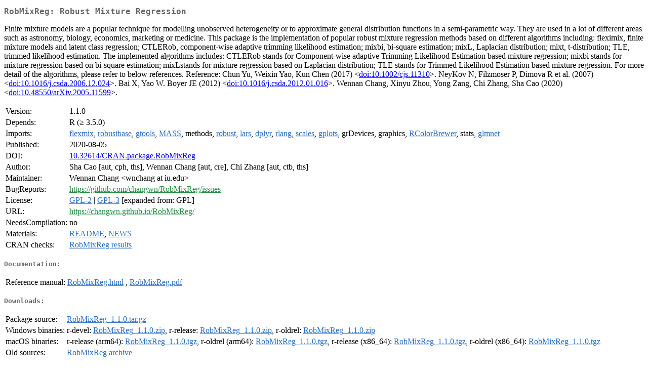

--- FILE ---
content_type: text/html
request_url: https://cran.uvigo.es/web/packages/RobMixReg/index.html
body_size: 2335
content:
<!DOCTYPE html>
<html>
<head>
<title>CRAN: Package RobMixReg</title>
<link rel="canonical" href="https://CRAN.R-project.org/package=RobMixReg"/>
<link rel="stylesheet" type="text/css" href="../../CRAN_web.css" />
<meta http-equiv="Content-Type" content="text/html; charset=utf-8" />
<meta name="viewport" content="width=device-width, initial-scale=1.0, user-scalable=yes"/>
<meta name="citation_title" content="Robust Mixture Regression [R package RobMixReg version 1.1.0]" />
<meta name="citation_author1" content="Sha Cao" />
<meta name="citation_author2" content="Wennan Chang" />
<meta name="citation_author3" content="Chi Zhang" />
<meta name="citation_publication_date" content="2020-08-05" />
<meta name="citation_public_url" content="https://CRAN.R-project.org/package=RobMixReg" />
<meta name="DC.identifier" content="https://CRAN.R-project.org/package=RobMixReg" />
<meta name="DC.publisher" content="Comprehensive R Archive Network (CRAN)" />
<meta name="twitter:card" content="summary" />
<meta property="og:title" content="RobMixReg: Robust Mixture Regression" />
<meta property="og:description" content="Finite mixture models are a popular technique for modelling unobserved heterogeneity or to approximate general distribution functions in a semi-parametric way. They are used in a lot of different areas such as astronomy, biology, economics, marketing or medicine. This package is the implementation of popular robust mixture regression methods based on different algorithms including: fleximix, finite mixture models and latent class regression; CTLERob, component-wise adaptive trimming likelihood estimation; mixbi, bi-square estimation; mixL, Laplacian distribution; mixt, t-distribution; TLE, trimmed likelihood estimation. The implemented algorithms includes: CTLERob stands for Component-wise adaptive Trimming Likelihood Estimation based mixture regression; mixbi stands for mixture regression based on bi-square estimation; mixLstands for mixture regression based on Laplacian distribution; TLE stands for Trimmed Likelihood Estimation based mixture regression. For more detail of the algorithms, please refer to below references. Reference: Chun Yu, Weixin Yao, Kun Chen (2017) &amp;lt;&lt;a href=&quot;https://doi.org/10.1002%2Fcjs.11310&quot; target=&quot;_top&quot;&gt;doi:10.1002/cjs.11310&lt;/a&gt;&amp;gt;. NeyKov N, Filzmoser P, Dimova R et al. (2007) &amp;lt;&lt;a href=&quot;https://doi.org/10.1016%2Fj.csda.2006.12.024&quot; target=&quot;_top&quot;&gt;doi:10.1016/j.csda.2006.12.024&lt;/a&gt;&amp;gt;. Bai X, Yao W. Boyer JE (2012) &amp;lt;&lt;a href=&quot;https://doi.org/10.1016%2Fj.csda.2012.01.016&quot; target=&quot;_top&quot;&gt;doi:10.1016/j.csda.2012.01.016&lt;/a&gt;&amp;gt;. Wennan Chang, Xinyu Zhou, Yong Zang, Chi Zhang, Sha Cao (2020) &amp;lt;&lt;a href=&quot;https://doi.org/10.48550/arXiv.2005.11599&quot; target=&quot;_top&quot;&gt;doi:10.48550/arXiv.2005.11599&lt;/a&gt;&amp;gt;." />
<meta property="og:image" content="https://CRAN.R-project.org/CRANlogo.png" />
<meta property="og:type" content="website" />
<meta property="og:url" content="https://CRAN.R-project.org/package=RobMixReg" />
<style type="text/css">
  table td { vertical-align: top; }
</style>
</head>
<body>
<div class="container">
<h2>RobMixReg: Robust Mixture Regression</h2>
<p>Finite mixture models are a popular technique for modelling unobserved heterogeneity or to approximate general distribution functions in a semi-parametric way. They are used in a lot of different areas such as astronomy, biology, economics, marketing or medicine.
             This package is the implementation of popular robust mixture regression methods based on different algorithms including: fleximix, finite mixture models and latent class regression; CTLERob, component-wise adaptive trimming likelihood estimation; mixbi, bi-square estimation; mixL, Laplacian distribution; mixt, t-distribution; TLE, trimmed likelihood estimation.
             The implemented algorithms includes:  CTLERob stands for Component-wise adaptive Trimming Likelihood Estimation based mixture regression; mixbi stands for mixture regression based on bi-square estimation; mixLstands for mixture regression based on Laplacian distribution; TLE stands for Trimmed Likelihood Estimation based mixture regression. For more detail of the algorithms, please refer to below references. 
             Reference: Chun Yu, Weixin Yao, Kun Chen (2017) &lt;<a href="https://doi.org/10.1002%2Fcjs.11310" target="_top">doi:10.1002/cjs.11310</a>&gt;.
             NeyKov N, Filzmoser P, Dimova R et al. (2007) &lt;<a href="https://doi.org/10.1016%2Fj.csda.2006.12.024" target="_top">doi:10.1016/j.csda.2006.12.024</a>&gt;.
             Bai X, Yao W. Boyer JE (2012) &lt;<a href="https://doi.org/10.1016%2Fj.csda.2012.01.016" target="_top">doi:10.1016/j.csda.2012.01.016</a>&gt;.
             Wennan Chang, Xinyu Zhou, Yong Zang, Chi Zhang, Sha Cao (2020) &lt;<a href="https://doi.org/10.48550/arXiv.2005.11599" target="_top">doi:10.48550/arXiv.2005.11599</a>&gt;.</p>
<table>
<tr>
<td>Version:</td>
<td>1.1.0</td>
</tr>
<tr>
<td>Depends:</td>
<td>R (&ge; 3.5.0)</td>
</tr>
<tr>
<td>Imports:</td>
<td><a href="../flexmix/index.html"><span class="CRAN">flexmix</span></a>, <a href="../robustbase/index.html"><span class="CRAN">robustbase</span></a>, <a href="../gtools/index.html"><span class="CRAN">gtools</span></a>, <a href="../MASS/index.html"><span class="CRAN">MASS</span></a>, methods, <a href="../robust/index.html"><span class="CRAN">robust</span></a>, <a href="../lars/index.html"><span class="CRAN">lars</span></a>, <a href="../dplyr/index.html"><span class="CRAN">dplyr</span></a>, <a href="../rlang/index.html"><span class="CRAN">rlang</span></a>, <a href="../scales/index.html"><span class="CRAN">scales</span></a>, <a href="../gplots/index.html"><span class="CRAN">gplots</span></a>, grDevices, graphics, <a href="../RColorBrewer/index.html"><span class="CRAN">RColorBrewer</span></a>, stats, <a href="../glmnet/index.html"><span class="CRAN">glmnet</span></a></td>
</tr>
<tr>
<td>Published:</td>
<td>2020-08-05</td>
</tr>
<tr>
<td>DOI:</td>
<td><a href="https://doi.org/10.32614/CRAN.package.RobMixReg">10.32614/CRAN.package.RobMixReg</a></td>
</tr>
<tr>
<td>Author:</td>
<td>Sha Cao [aut, cph, ths],
  Wennan Chang [aut, cre],
  Chi Zhang [aut, ctb, ths]</td>
</tr>
<tr>
<td>Maintainer:</td>
<td>Wennan Chang  &#x3c;&#x77;&#x6e;&#x63;&#x68;&#x61;&#x6e;&#x67;&#x20;&#x61;&#x74;&#x20;&#x69;&#x75;&#x2e;&#x65;&#x64;&#x75;&#x3e;</td>
</tr>
<tr>
<td>BugReports:</td>
<td><a href="https://github.com/changwn/RobMixReg/issues" target="_top"><span class="GitHub">https://github.com/changwn/RobMixReg/issues</span></a></td>
</tr>
<tr>
<td>License:</td>
<td><a href="../../licenses/GPL-2"><span class="CRAN">GPL-2</span></a> | <a href="../../licenses/GPL-3"><span class="CRAN">GPL-3</span></a> [expanded from: GPL]</td>
</tr>
<tr>
<td>URL:</td>
<td><a href="https://changwn.github.io/RobMixReg/" target="_top"><span class="GitHub">https://changwn.github.io/RobMixReg/</span></a></td>
</tr>
<tr>
<td>NeedsCompilation:</td>
<td>no</td>
</tr>
<tr>
<td>Materials:</td>
<td><a href="readme/README.html"><span class="CRAN">README</span></a>, <a href="news/news.html"><span class="CRAN">NEWS</span></a> </td>
</tr>
<tr>
<td>CRAN&nbsp;checks:</td>
<td><a href="../../checks/check_results_RobMixReg.html"><span class="CRAN">RobMixReg results</span></a></td>
</tr>
</table>
<h4>Documentation:</h4>
<table>
<tr>
<td>Reference&nbsp;manual:</td>
<td>
 <a href="refman/RobMixReg.html"><span class="CRAN">RobMixReg.html</span></a> ,  <a href="RobMixReg.pdf"><span class="CRAN">RobMixReg.pdf</span></a> 
</td>
</tr>
</table>
<h4>Downloads:</h4>
<table>
<tr>
<td> Package&nbsp;source: </td>
<td> <a href="../../../src/contrib/RobMixReg_1.1.0.tar.gz"> <span class="CRAN"> RobMixReg_1.1.0.tar.gz </span> </a> </td>
</tr>
<tr>
<td> Windows&nbsp;binaries: </td>
<td> r-devel: <a href="../../../bin/windows/contrib/4.6/RobMixReg_1.1.0.zip"><span class="CRAN">RobMixReg_1.1.0.zip</span></a>, r-release: <a href="../../../bin/windows/contrib/4.5/RobMixReg_1.1.0.zip"><span class="CRAN">RobMixReg_1.1.0.zip</span></a>, r-oldrel: <a href="../../../bin/windows/contrib/4.4/RobMixReg_1.1.0.zip"><span class="CRAN">RobMixReg_1.1.0.zip</span></a> </td>
</tr>
<tr>
<td> macOS&nbsp;binaries: </td>
<td> r-release (arm64): <a href="../../../bin/macosx/big-sur-arm64/contrib/4.5/RobMixReg_1.1.0.tgz"><span class="CRAN">RobMixReg_1.1.0.tgz</span></a>, r-oldrel (arm64): <a href="../../../bin/macosx/big-sur-arm64/contrib/4.4/RobMixReg_1.1.0.tgz"><span class="CRAN">RobMixReg_1.1.0.tgz</span></a>, r-release (x86_64): <a href="../../../bin/macosx/big-sur-x86_64/contrib/4.5/RobMixReg_1.1.0.tgz"><span class="CRAN">RobMixReg_1.1.0.tgz</span></a>, r-oldrel (x86_64): <a href="../../../bin/macosx/big-sur-x86_64/contrib/4.4/RobMixReg_1.1.0.tgz"><span class="CRAN">RobMixReg_1.1.0.tgz</span></a> </td>
</tr>
<tr>
<td> Old&nbsp;sources: </td>
<td> <a href="https://CRAN.R-project.org/src/contrib/Archive/RobMixReg"> <span class="CRAN"> RobMixReg archive </span> </a> </td>
</tr>
</table>
<h4>Linking:</h4>
<p>Please use the canonical form
<a href="https://CRAN.R-project.org/package=RobMixReg"><span class="CRAN"><samp>https://CRAN.R-project.org/package=RobMixReg</samp></span></a>
to link to this page.</p>
</div>
</body>
</html>
